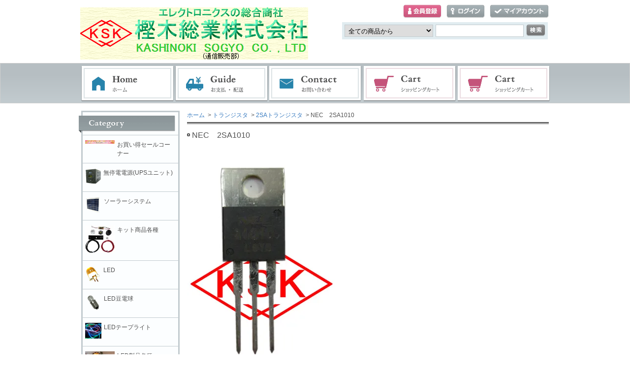

--- FILE ---
content_type: text/html; charset=EUC-JP
request_url: https://www.kashinoki.shop/?pid=107282015
body_size: 9293
content:
<!DOCTYPE html PUBLIC "-//W3C//DTD XHTML 1.0 Transitional//EN" "http://www.w3.org/TR/xhtml1/DTD/xhtml1-transitional.dtd">
<html xmlns:og="http://ogp.me/ns#" xmlns:fb="http://www.facebook.com/2008/fbml" xmlns:mixi="http://mixi-platform.com/ns#" xmlns="http://www.w3.org/1999/xhtml" xml:lang="ja" lang="ja" dir="ltr">
<head>
<meta http-equiv="content-type" content="text/html; charset=euc-jp" />
<meta http-equiv="X-UA-Compatible" content="IE=edge,chrome=1" />
<title>NEC　2SA1010 - 樫木総業（株）　通信販売部</title>
<meta name="Keywords" content="NEC　2SA1010,kashinoki" />
<meta name="Description" content="" />
<meta name="Author" content="" />
<meta name="Copyright" content="GMOペパボ" />
<meta http-equiv="content-style-type" content="text/css" />
<meta http-equiv="content-script-type" content="text/javascript" />
<link rel="stylesheet" href="https://img07.shop-pro.jp/PA01351/153/css/3/index.css?cmsp_timestamp=20220314152222" type="text/css" />
<link rel="stylesheet" href="https://img07.shop-pro.jp/PA01351/153/css/3/product.css?cmsp_timestamp=20220314152222" type="text/css" />

<link rel="alternate" type="application/rss+xml" title="rss" href="https://www.kashinoki.shop/?mode=rss" />
<script type="text/javascript" src="//ajax.googleapis.com/ajax/libs/jquery/1.7.2/jquery.min.js" ></script>
<meta property="og:title" content="NEC　2SA1010 - 樫木総業（株）　通信販売部" />
<meta property="og:description" content="" />
<meta property="og:url" content="https://www.kashinoki.shop?pid=107282015" />
<meta property="og:site_name" content="樫木総業（株）　通信販売部" />
<meta property="og:image" content="https://img07.shop-pro.jp/PA01351/153/product/107282015.jpg?cmsp_timestamp=20160912190306"/>
<meta property="og:type" content="product" />
<meta property="product:price:amount" content="264" />
<meta property="product:price:currency" content="JPY" />
<meta property="product:product_link" content="https://www.kashinoki.shop?pid=107282015" />
<script>
  var Colorme = {"page":"product","shop":{"account_id":"PA01351153","title":"\u6a2b\u6728\u7dcf\u696d\uff08\u682a\uff09\u3000\u901a\u4fe1\u8ca9\u58f2\u90e8"},"basket":{"total_price":0,"items":[]},"customer":{"id":null},"inventory_control":"none","product":{"shop_uid":"PA01351153","id":107282015,"name":"NEC\u30002SA1010","model_number":"","stock_num":null,"sales_price":240,"sales_price_including_tax":264,"variants":[],"category":{"id_big":2108743,"id_small":1},"groups":[],"members_price":240,"members_price_including_tax":264}};

  (function() {
    function insertScriptTags() {
      var scriptTagDetails = [{"src":"https:\/\/colorme-cdn.cart-rcv.jp\/PA01351153\/all-1a47de1aff1766432d1acc8252da9136-1031.js","integrity":null},{"src":"https:\/\/recent-orders.colorme.app\/widget.js","integrity":null},{"src":"https:\/\/free-shipping-notifier-assets.colorme.app\/shop.js","integrity":null},{"src":"https:\/\/www.arrival-quality.com\/apps\/colorme\/favorites\/Favorites.js","integrity":"sha384-v4YB1VsvZoLJu+vdNd2wzf8o72qWpkewTHSv0Tdt5KeAo6YXnE1Cn4QeY4uwoVXe"},{"src":"https:\/\/connect.myeeglobal.com\/2c93f60ff77ca110e7871caf6f68f136ac0117654f8f3c7d83fb0eae4b4555da\/main.js?paidOption=false&serviceType=7097","integrity":"sha384-vMTQstHQqKFB7Va7Z2PdIxEfB7GYSUyhg6gsvnqbCENoF9eRbMfdmPFASFII8tzV"},{"src":"https:\/\/connect.buyee.jp\/2c93f60ff77ca110e7871caf6f68f136ac0117654f8f3c7d83fb0eae4b4555da\/main.js?paidOption=false&serviceType=7097","integrity":"sha384-ccnl8r2FJjlI89r3sBzCwWN88RzBzl839V8t6A08lVKKFvVoz0zRPGAdwqx2QFRd"}];
      var entry = document.getElementsByTagName('script')[0];

      scriptTagDetails.forEach(function(tagDetail) {
        var script = document.createElement('script');

        script.type = 'text/javascript';
        script.src = tagDetail.src;
        script.async = true;

        if( tagDetail.integrity ) {
          script.integrity = tagDetail.integrity;
          script.setAttribute('crossorigin', 'anonymous');
        }

        entry.parentNode.insertBefore(script, entry);
      })
    }

    window.addEventListener('load', insertScriptTags, false);
  })();
</script>
</head>
<body>
<meta name="colorme-acc-payload" content="?st=1&pt=10029&ut=107282015&at=PA01351153&v=20260118164921&re=&cn=6069ad7fd9f25a2c04d6787941c11d66" width="1" height="1" alt="" /><script>!function(){"use strict";Array.prototype.slice.call(document.getElementsByTagName("script")).filter((function(t){return t.src&&t.src.match(new RegExp("dist/acc-track.js$"))})).forEach((function(t){return document.body.removeChild(t)})),function t(c){var r=arguments.length>1&&void 0!==arguments[1]?arguments[1]:0;if(!(r>=c.length)){var e=document.createElement("script");e.onerror=function(){return t(c,r+1)},e.src="https://"+c[r]+"/dist/acc-track.js?rev=3",document.body.appendChild(e)}}(["acclog001.shop-pro.jp","acclog002.shop-pro.jp"])}();</script><div id="header">
	<div id="logo" class="clearfix">
		<a href="./"><img src="https://img07.shop-pro.jp/PA01351/153/PA01351153.png?cmsp_timestamp=20251208120814" alt="樫木総業（株）　通信販売部" /></a>
	</div>
	
	<ul id="login">
						        <li class="regist"><a href="https://www.kashinoki.shop/customer/signup/new">会員登録</a></li>
        		<li class="login"><a href="https://www.kashinoki.shop/?mode=login&shop_back_url=https%3A%2F%2Fwww.kashinoki.shop%2F">ログイン</a></li>
						<li class="mypage"><a href="https://www.kashinoki.shop/?mode=myaccount">マイアカウント</a></li>
	</ul>

	<form action="https://www.kashinoki.shop/" method="get">
		<input type="hidden" name="mode" value="srh" />
		<select name="cid">
			<option value="">全ての商品から</option>
							<option value="2395131,0">お買い得セールコーナー</option>
							<option value="2336929,0">無停電電源(UPSユニット)</option>
							<option value="2336930,0">ソーラーシステム</option>
							<option value="2366335,0">キット商品各種</option>
							<option value="2122696,0">LED</option>
							<option value="2296572,0">LED豆電球</option>
							<option value="2336927,0">LEDテープライト</option>
							<option value="2366327,0">LED製品各種</option>
							<option value="2973152,0">レーザー製品各種</option>
							<option value="2108743,0">トランジスタ</option>
							<option value="2117276,0">FET</option>
							<option value="2122677,0">ダイオード</option>
							<option value="2122678,0">IC各種</option>
							<option value="2136060,0">センサー各種</option>
							<option value="2122680,0">電池</option>
							<option value="2122683,0">抵抗</option>
							<option value="2360511,0">可変抵抗各種</option>
							<option value="2122685,0">コンデンサ</option>
							<option value="2122687,0">トランス</option>
							<option value="2122689,0">スイッチ</option>
							<option value="2122691,0">コネクタ・端子</option>
							<option value="2398821,0">ケース各種</option>
							<option value="2662545,0">計測器各種</option>
							<option value="2398767,0">部品各種</option>
							<option value="2336824,0">オーディオ関連</option>
							<option value="2336128,0">日本圧着端子製造(JST)製コネクタ</option>
							<option value="2122692,0">ケーブル・線材関連</option>
							<option value="2122698,0">ACアダプター</option>
							<option value="2543557,0">コンバータ・インバータ各種</option>
							<option value="2529721,0">電源各種</option>
							<option value="2398819,0">基板各種</option>
							<option value="2577621,0">化学製品</option>
							<option value="2122700,0">ブレッドボード</option>
							<option value="2545368,0">はんだ関連</option>
							<option value="2664930,0">配線部材関連</option>
							<option value="2291222,0">こどもぱそこん スカイベリージャム組立キット</option>
							<option value="2412247,0">Raspberry Pi（ラズベリーパイ）</option>
							<option value="2629824,0">Arduino（アルディーノ）</option>
							<option value="2914471,0">obniz（オブナイズ）</option>
							<option value="2602308,0">micro:bit(マイクロビット)</option>
							<option value="2291750,0">特価</option>
					</select>
		<input type="text" name="keyword" class="txtspace" />
		<input type="submit" value="検索" class="submit" />
	</form>
</div>

<div id="gNav">
	<ul><li class="home"><a href="./">ホーム</a></li><li class="guide"><a href="https://www.kashinoki.shop/?mode=sk">お支払・配送</a></li><li class="contact"><a href="https://kashinoki.shop-pro.jp/customer/inquiries/new">お問い合わせ</a></li><li class="cart"><a href="https://www.kashinoki.shop/cart/proxy/basket?shop_id=PA01351153&shop_domain=kashinoki.shop">ショッピングカート</a></li><li class="cart"><a href="http://kashinoki.shop-pro.jp/?mode=f1">電子部品販売コーナー</a></li></ul>
</div>

<div id="contents" class="clearfix">
		<div id="inn-box">

<ol class="topicpass">
<li><a href="./">ホーム</a></li>
<li>&nbsp;&gt;&nbsp;<a href="?mode=cate&cbid=2108743&csid=0">トランジスタ</a></li>
<li>&nbsp;&gt;&nbsp;<a href="?mode=cate&cbid=2108743&csid=1">2SAトランジスタ</a></li>
<li>&nbsp;&gt;&nbsp;NEC　2SA1010</li>
</ol>


<div class="h_t-line">

<form name="product_form" method="post" action="https://www.kashinoki.shop/cart/proxy/basket/items/add">
<h1 class="h_sp">NEC　2SA1010</h1>


<div class="images clearfix">
<script language="javascript">
<!--
function Imgche(ado) {
if(document.images)document.outside.src = ado;
}
//-->
</script>
      <p><img src="https://img07.shop-pro.jp/PA01351/153/product/107282015.jpg?cmsp_timestamp=20160912190306" name="outside" alt="" /></p>
  
</div>



<p class="exp"></p>


<div class="spec clearfix">
<div class="list-cart">

<table border="0" cellspacing="0" cellpadding="0">
<tr class="sales">
<th>販売価格</th>
<td>
264円(税24円)

 </td>
</tr>

                          <tr>
                <th>購入数</th>
                <td>
                                      <input type="text" name="product_num" value="1" />
                    <ul class="init"><li class="item_up"><a href="javascript:f_change_num2(document.product_form.product_num,'1',1,null);"><img src="https://img.shop-pro.jp/tmpl_img/72/item_up.gif" alt="↑" /></a></li><li class="item_down"><a href="javascript:f_change_num2(document.product_form.product_num,'0',1,null);"><img src="https://img.shop-pro.jp/tmpl_img/72/item_down.gif" alt="↓" /></a></li></ul>
                    <span class="unit"></span>
                                  </td>
              </tr>
            





</table>



<div class="cart_button clearfix">
<p class="disable_cartin"><button type="submit"><span>カートに入れる</span></button></p>
</div>

<p class="stock_error">
</p>

</div>

<ul class="btn">


<li class="cancel"><a href="https://www.kashinoki.shop/?mode=sk#info">特定商取引法に基づく表記（返品等）</a></li>
<li class="teach"><a href="mailto:?subject=%E3%80%90%E6%A8%AB%E6%9C%A8%E7%B7%8F%E6%A5%AD%EF%BC%88%E6%A0%AA%EF%BC%89%E3%80%80%E9%80%9A%E4%BF%A1%E8%B2%A9%E5%A3%B2%E9%83%A8%E3%80%91%E3%81%AE%E3%80%8CNEC%E3%80%802SA1010%E3%80%8D%E3%81%8C%E3%81%8A%E3%81%99%E3%81%99%E3%82%81%E3%81%A7%E3%81%99%EF%BC%81&body=%0D%0A%0D%0A%E2%96%A0%E5%95%86%E5%93%81%E3%80%8CNEC%E3%80%802SA1010%E3%80%8D%E3%81%AEURL%0D%0Ahttps%3A%2F%2Fwww.kashinoki.shop%2F%3Fpid%3D107282015%0D%0A%0D%0A%E2%96%A0%E3%82%B7%E3%83%A7%E3%83%83%E3%83%97%E3%81%AEURL%0Ahttps%3A%2F%2Fwww.kashinoki.shop%2F">この商品を友達に教える</a></li>
<li class="inq"><a href="https://kashinoki.shop-pro.jp/customer/products/107282015/inquiries/new">この商品について問い合わせる</a></li>
<li class="shopping"><a href="https://www.kashinoki.shop/?mode=cate&cbid=2108743&csid=1">買い物を続ける</a></li>

<li class="twitter"><a href="https://twitter.com/share" class="twitter-share-button" data-url="https://www.kashinoki.shop/?pid=107282015" data-text="" data-lang="ja" >ツイート</a>
<script charset="utf-8">!function(d,s,id){var js,fjs=d.getElementsByTagName(s)[0],p=/^http:/.test(d.location)?'http':'https';if(!d.getElementById(id)){js=d.createElement(s);js.id=id;js.src=p+'://platform.twitter.com/widgets.js';fjs.parentNode.insertBefore(js,fjs);}}(document, 'script', 'twitter-wjs');</script></li>


<li class="hatena"><a href="javascript:void(0);" onclick="javascript:window.open('http://b.hatena.ne.jp/add?b2=1&url='+encodeURIComponent(location.href))">はてなブックマークに登録する</a></li>


<li class="calamel"></li>


<li class="facebook"></li>
</ul>

</div>


<h2 class="h_u-line">この商品を買った人はこんな商品も買っています</h2>
<ul class="product2">
<li><p class="pr_image"><a href="?pid=116861495"><img src="https://img.shop-pro.jp/tmpl_img/72/no_photo.png" alt="no photo" class="nophoto" /></a></p>
<p><a href="?pid=116861495">NEC　2SC2334</a></p>
</li><li><p class="pr_image"><a href="?pid=129849677"><img src="https://img07.shop-pro.jp/PA01351/153/product/129849677_th.jpg?cmsp_timestamp=20180329180742" alt="NEC　2SA1010" class="photo2" /></a></p>
<p><a href="?pid=129849677">ガラス管ヒューズ</a></p>
</li><li><p class="pr_image"><a href="?pid=107282207"><img src="https://img07.shop-pro.jp/PA01351/153/product/107282207_th.jpg?cmsp_timestamp=20160912190517" alt="NEC　2SA1010" class="photo2" /></a></p>
<p><a href="?pid=107282207">東芝　2SA1837</a></p>
</li></ul>


<input type="hidden" name="user_hash" value="168b8c9236c44872c1c24cb9d8cbfc19"><input type="hidden" name="members_hash" value="168b8c9236c44872c1c24cb9d8cbfc19"><input type="hidden" name="shop_id" value="PA01351153"><input type="hidden" name="product_id" value="107282015"><input type="hidden" name="members_id" value=""><input type="hidden" name="back_url" value="https://www.kashinoki.shop/?pid=107282015"><input type="hidden" name="reference_token" value="e4e16a3278224ef5994360c86b1f3b3f"><input type="hidden" name="shop_domain" value="kashinoki.shop">
</form>

</div>

		<div class="recommenditem">
	<h2>Recommend Item</h2>
	<p class="txtspace">おすすめ商品の紹介テキストを記載します。</p>

	<ul class="itemlist clearfix"><li><p class="re_image"><a href="?pid=132444582"><img src="https://img07.shop-pro.jp/PA01351/153/product/132444582_th.jpg?cmsp_timestamp=20180615115927" alt="AC100V ハイパワーLED(6W)" class="photo" /></a></p>

		<dl>
			<dt><a href="?pid=132444582">AC100V ハイパワーLED(6W)</a></dt>
			
			
						<dd class="price pf14">1,650円(税150円)</dd>
					</dl></li><li><p class="re_image"><a href="?pid=147380243"><img src="https://img07.shop-pro.jp/PA01351/153/product/147380243_th.jpg?cmsp_timestamp=20191212095110" alt="緊急対応充電式懐中電灯" class="photo" /></a></p>

		<dl>
			<dt><a href="?pid=147380243">緊急対応充電式懐中電灯</a></dt>
			
			
						<dd class="price pf14">1,408円(税128円)</dd>
					</dl></li><li><p class="re_image"><a href="?pid=147480655"><img src="https://img07.shop-pro.jp/PA01351/153/product/147480655_th.jpg?cmsp_timestamp=20191218164026" alt="自動点灯テープライト照明" class="photo" /></a></p>

		<dl>
			<dt><a href="?pid=147480655">自動点灯テープライト照明</a></dt>
			
			
						<dd class="price pf14">1,815円(税165円)</dd>
					</dl></li><li><p class="re_image"><a href="?pid=153304136"><img src="https://img07.shop-pro.jp/PA01351/153/product/153304136_th.jpg?cmsp_timestamp=20200829140532" alt="Arduino用UNO R3スターターキット互換品" class="photo" /></a></p>

		<dl>
			<dt><a href="?pid=153304136">Arduino用UNO R3スターターキット互換品</a></dt>
			
			
						<dd class="price pf14">6,578円(税598円)</dd>
					</dl></li><li><p class="re_image"><a href="?pid=153903196"><img src="https://img07.shop-pro.jp/PA01351/153/product/153903196_th.jpg?cmsp_timestamp=20230418173501" alt="Arduino Uno R3互換品" class="photo" /></a></p>

		<dl>
			<dt><a href="?pid=153903196">Arduino Uno R3互換品</a></dt>
			
			
						<dd class="price pf14">1,782円(税162円)</dd>
					</dl></li><li><p class="re_image"><a href="?pid=174180591"><img src="https://img07.shop-pro.jp/PA01351/153/product/174180591_th.jpg?cmsp_timestamp=20230415132616" alt="こどもぱそこん スカイベリージャムⅡ組立キット（新型版）" class="photo" /></a></p>

		<dl>
			<dt><a href="?pid=174180591">こどもぱそこん スカイベリージャムⅡ組立キット（新型版）</a></dt>
			
			
						<dd class="price pf14">2,980円(税271円)</dd>
					</dl></li><li><p class="re_image"><a href="?pid=174180758"><img src="https://img07.shop-pro.jp/PA01351/153/product/174180758_th.jpg?cmsp_timestamp=20230415135522" alt="こどもぱそこん スカイベリージャムⅡ完成品（新型版）" class="photo" /></a></p>

		<dl>
			<dt><a href="?pid=174180758">こどもぱそこん スカイベリージャムⅡ完成品（新型版）</a></dt>
			
			
						<dd class="price pf14">3,700円(税336円)</dd>
					</dl></li><li><p class="re_image"><a href="?pid=174262688"><img src="https://img07.shop-pro.jp/PA01351/153/product/174262688_th.jpg?cmsp_timestamp=20230419162127" alt="Arduino pro mini互換品" class="photo" /></a></p>

		<dl>
			<dt><a href="?pid=174262688">Arduino pro mini互換品</a></dt>
			
			
						<dd class="price pf14">880円(税80円)</dd>
					</dl></li><li><p class="re_image"><a href="?pid=176509558"><img src="https://img07.shop-pro.jp/PA01351/153/product/176509558_th.jpg?cmsp_timestamp=20230807173656" alt="Arduino nano互換品" class="photo" /></a></p>

		<dl>
			<dt><a href="?pid=176509558">Arduino nano互換品</a></dt>
			
			
						<dd class="price pf14">990円(税90円)</dd>
					</dl></li><li><p class="re_image"><a href="?pid=177440678"><img src="https://img07.shop-pro.jp/PA01351/153/product/177440678_th.jpg?cmsp_timestamp=20231004095911" alt="Digispark USB開発ボード Arduino互換" class="photo" /></a></p>

		<dl>
			<dt><a href="?pid=177440678">Digispark USB開発ボード Arduino互換</a></dt>
			
			
						<dd class="price pf14">880円(税80円)</dd>
					</dl></li><li><p class="re_image"><a href="?pid=180889584"><img src="https://img07.shop-pro.jp/PA01351/153/product/180889584_th.jpg?cmsp_timestamp=20240514144535" alt="obniz Board" class="photo" /></a></p>

		<dl>
			<dt><a href="?pid=180889584">obniz Board</a></dt>
			
			
						<dd class="price pf14">6,090円(税554円)</dd>
					</dl></li><li><p class="re_image"><a href="?pid=181115484"><img src="https://img07.shop-pro.jp/PA01351/153/product/181115484_th.jpg?cmsp_timestamp=20240531111526" alt="スカイベリーカーゴ・トレーサ・ベースキット" class="photo" /></a></p>

		<dl>
			<dt><a href="?pid=181115484">スカイベリーカーゴ・トレーサ・ベースキット</a></dt>
			
			
						<dd class="price pf14">3,850円(税350円)</dd>
					</dl></li></ul>
	</div>
	
	

</div>		
	

	<div id="left">
						<div class="category">
			<p>Category</p>
			<ul><li class="img"><a href="https://www.kashinoki.shop/?mode=cate&cbid=2395131&csid=0"><img src="https://img07.shop-pro.jp/PA01351/153/category/2395131_0.jpg?cmsp_timestamp=20180215210039" alt="お買い得セールコーナー" /><span>お買い得セールコーナー</span></a></li>				<li class="img"><a href="https://www.kashinoki.shop/?mode=cate&cbid=2336929&csid=0"><img src="https://img07.shop-pro.jp/PA01351/153/category/2336929_0.gif?cmsp_timestamp=20180215210039" alt="無停電電源(UPSユニット)" /><span>無停電電源(UPSユニット)</span></a></li>				<li class="img"><a href="https://www.kashinoki.shop/?mode=cate&cbid=2336930&csid=0"><img src="https://img07.shop-pro.jp/PA01351/153/category/2336930_0.gif?cmsp_timestamp=20180215210039" alt="ソーラーシステム" /><span>ソーラーシステム</span></a></li>				<li class="img"><a href="https://www.kashinoki.shop/?mode=cate&cbid=2366335&csid=0"><img src="https://img07.shop-pro.jp/PA01351/153/category/2366335_0.jpg?cmsp_timestamp=20180215210039" alt="キット商品各種" /><span>キット商品各種</span></a></li>				<li class="img"><a href="https://www.kashinoki.shop/?mode=cate&cbid=2122696&csid=0"><img src="https://img07.shop-pro.jp/PA01351/153/category/2122696_0.gif?cmsp_timestamp=20180215210039" alt="LED" /><span>LED</span></a></li>				<li class="img"><a href="https://www.kashinoki.shop/?mode=cate&cbid=2296572&csid=0"><img src="https://img07.shop-pro.jp/PA01351/153/category/2296572_0.gif?cmsp_timestamp=20180215210039" alt="LED豆電球" /><span>LED豆電球</span></a></li>				<li class="img"><a href="https://www.kashinoki.shop/?mode=cate&cbid=2336927&csid=0"><img src="https://img07.shop-pro.jp/PA01351/153/category/2336927_0.gif?cmsp_timestamp=20180215210039" alt="LEDテープライト" /><span>LEDテープライト</span></a></li>				<li class="img"><a href="https://www.kashinoki.shop/?mode=cate&cbid=2366327&csid=0"><img src="https://img07.shop-pro.jp/PA01351/153/category/2366327_0.jpg?cmsp_timestamp=20180215210039" alt="LED製品各種" /><span>LED製品各種</span></a></li>				<li class="img"><a href="https://www.kashinoki.shop/?mode=cate&cbid=2973152&csid=0"><img src="https://img07.shop-pro.jp/PA01351/153/category/2973152_0.jpg?cmsp_timestamp=20251114170422" alt="レーザー製品各種" /><span>レーザー製品各種</span></a></li>				<li class="img"><a href="https://www.kashinoki.shop/?mode=cate&cbid=2108743&csid=0"><img src="https://img07.shop-pro.jp/PA01351/153/category/2108743_0.gif?cmsp_timestamp=20251114170422" alt="トランジスタ" /><span>トランジスタ</span></a></li>				<li class="img"><a href="https://www.kashinoki.shop/?mode=cate&cbid=2117276&csid=0"><img src="https://img07.shop-pro.jp/PA01351/153/category/2117276_0.gif?cmsp_timestamp=20251114170422" alt="FET" /><span>FET</span></a></li>				<li class="img"><a href="https://www.kashinoki.shop/?mode=cate&cbid=2122677&csid=0"><img src="https://img07.shop-pro.jp/PA01351/153/category/2122677_0.gif?cmsp_timestamp=20251114170422" alt="ダイオード" /><span>ダイオード</span></a></li>				<li class="img"><a href="https://www.kashinoki.shop/?mode=cate&cbid=2122678&csid=0"><img src="https://img07.shop-pro.jp/PA01351/153/category/2122678_0.gif?cmsp_timestamp=20251114170422" alt="IC各種" /><span>IC各種</span></a></li>				<li class="img"><a href="https://www.kashinoki.shop/?mode=cate&cbid=2136060&csid=0"><img src="https://img07.shop-pro.jp/PA01351/153/category/2136060_0.jpg?cmsp_timestamp=20251114170422" alt="センサー各種" /><span>センサー各種</span></a></li>				<li class="img"><a href="https://www.kashinoki.shop/?mode=cate&cbid=2122680&csid=0"><img src="https://img07.shop-pro.jp/PA01351/153/category/2122680_0.gif?cmsp_timestamp=20251114170422" alt="電池" /><span>電池</span></a></li>				<li class="img"><a href="https://www.kashinoki.shop/?mode=cate&cbid=2122683&csid=0"><img src="https://img07.shop-pro.jp/PA01351/153/category/2122683_0.gif?cmsp_timestamp=20251114170422" alt="抵抗" /><span>抵抗</span></a></li>				<li class="img"><a href="https://www.kashinoki.shop/?mode=cate&cbid=2360511&csid=0"><img src="https://img07.shop-pro.jp/PA01351/153/category/2360511_0.jpg?cmsp_timestamp=20251114170422" alt="可変抵抗各種" /><span>可変抵抗各種</span></a></li>				<li class="img"><a href="https://www.kashinoki.shop/?mode=cate&cbid=2122685&csid=0"><img src="https://img07.shop-pro.jp/PA01351/153/category/2122685_0.gif?cmsp_timestamp=20251114170422" alt="コンデンサ" /><span>コンデンサ</span></a></li>				<li class="img"><a href="https://www.kashinoki.shop/?mode=cate&cbid=2122687&csid=0"><img src="https://img07.shop-pro.jp/PA01351/153/category/2122687_0.gif?cmsp_timestamp=20251114170422" alt="トランス" /><span>トランス</span></a></li>				<li class="img"><a href="https://www.kashinoki.shop/?mode=cate&cbid=2122689&csid=0"><img src="https://img07.shop-pro.jp/PA01351/153/category/2122689_0.gif?cmsp_timestamp=20251114170422" alt="スイッチ" /><span>スイッチ</span></a></li>				<li class="img"><a href="https://www.kashinoki.shop/?mode=cate&cbid=2122691&csid=0"><img src="https://img07.shop-pro.jp/PA01351/153/category/2122691_0.gif?cmsp_timestamp=20251114170422" alt="コネクタ・端子" /><span>コネクタ・端子</span></a></li>				<li class="img"><a href="https://www.kashinoki.shop/?mode=cate&cbid=2398821&csid=0"><img src="https://img07.shop-pro.jp/PA01351/153/category/2398821_0.jpg?cmsp_timestamp=20251114170422" alt="ケース各種" /><span>ケース各種</span></a></li>				<li class="img"><a href="https://www.kashinoki.shop/?mode=cate&cbid=2662545&csid=0"><img src="https://img07.shop-pro.jp/PA01351/153/category/2662545_0.jpg?cmsp_timestamp=20251114170422" alt="計測器各種" /><span>計測器各種</span></a></li>				<li class="img"><a href="https://www.kashinoki.shop/?mode=cate&cbid=2398767&csid=0"><img src="https://img07.shop-pro.jp/PA01351/153/category/2398767_0.gif?cmsp_timestamp=20251114170422" alt="部品各種" /><span>部品各種</span></a></li>				<li class="img"><a href="https://www.kashinoki.shop/?mode=cate&cbid=2336824&csid=0"><img src="https://img07.shop-pro.jp/PA01351/153/category/2336824_0.jpg?cmsp_timestamp=20251114170422" alt="オーディオ関連" /><span>オーディオ関連</span></a></li>				<li class="img"><a href="https://www.kashinoki.shop/?mode=cate&cbid=2336128&csid=0"><img src="https://img07.shop-pro.jp/PA01351/153/category/2336128_0.jpg?cmsp_timestamp=20251114170422" alt="日本圧着端子製造(JST)製コネクタ" /><span>日本圧着端子製造(JST)製コネクタ</span></a></li>				<li class="img"><a href="https://www.kashinoki.shop/?mode=cate&cbid=2122692&csid=0"><img src="https://img07.shop-pro.jp/PA01351/153/category/2122692_0.gif?cmsp_timestamp=20251114170422" alt="ケーブル・線材関連" /><span>ケーブル・線材関連</span></a></li>				<li class="img"><a href="https://www.kashinoki.shop/?mode=cate&cbid=2122698&csid=0"><img src="https://img07.shop-pro.jp/PA01351/153/category/2122698_0.gif?cmsp_timestamp=20251114170422" alt="ACアダプター" /><span>ACアダプター</span></a></li>				<li class="img"><a href="https://www.kashinoki.shop/?mode=cate&cbid=2543557&csid=0"><img src="https://img07.shop-pro.jp/PA01351/153/category/2543557_0.jpg?cmsp_timestamp=20251114170422" alt="コンバータ・インバータ各種" /><span>コンバータ・インバータ各種</span></a></li>				<li class="img"><a href="https://www.kashinoki.shop/?mode=cate&cbid=2529721&csid=0"><img src="https://img07.shop-pro.jp/PA01351/153/category/2529721_0.jpg?cmsp_timestamp=20251114170422" alt="電源各種" /><span>電源各種</span></a></li>				<li class="img"><a href="https://www.kashinoki.shop/?mode=cate&cbid=2398819&csid=0"><img src="https://img07.shop-pro.jp/PA01351/153/category/2398819_0.jpg?cmsp_timestamp=20251114170422" alt="基板各種" /><span>基板各種</span></a></li>				<li class="img"><a href="https://www.kashinoki.shop/?mode=cate&cbid=2577621&csid=0"><img src="https://img07.shop-pro.jp/PA01351/153/category/2577621_0.jpg?cmsp_timestamp=20251114170422" alt="化学製品" /><span>化学製品</span></a></li>				<li class="img"><a href="https://www.kashinoki.shop/?mode=cate&cbid=2122700&csid=0"><img src="https://img07.shop-pro.jp/PA01351/153/category/2122700_0.jpg?cmsp_timestamp=20251114170422" alt="ブレッドボード" /><span>ブレッドボード</span></a></li>				<li class="img"><a href="https://www.kashinoki.shop/?mode=cate&cbid=2545368&csid=0"><img src="https://img07.shop-pro.jp/PA01351/153/category/2545368_0.jpg?cmsp_timestamp=20251114170422" alt="はんだ関連" /><span>はんだ関連</span></a></li>				<li class="img"><a href="https://www.kashinoki.shop/?mode=cate&cbid=2664930&csid=0"><img src="https://img07.shop-pro.jp/PA01351/153/category/2664930_0.jpg?cmsp_timestamp=20251114170422" alt="配線部材関連" /><span>配線部材関連</span></a></li>				<li class="img"><a href="https://www.kashinoki.shop/?mode=cate&cbid=2291222&csid=0"><img src="https://img07.shop-pro.jp/PA01351/153/category/2291222_0.png?cmsp_timestamp=20251114170422" alt="こどもぱそこん スカイベリージャム組立キット" /><span>こどもぱそこん スカイベリージャム組立キット</span></a></li>				<li class="img"><a href="https://www.kashinoki.shop/?mode=cate&cbid=2412247&csid=0"><img src="https://img07.shop-pro.jp/PA01351/153/category/2412247_0.jpg?cmsp_timestamp=20251114170422" alt="Raspberry Pi（ラズベリーパイ）" /><span>Raspberry Pi（ラズベリーパイ）</span></a></li>				<li class="img"><a href="https://www.kashinoki.shop/?mode=cate&cbid=2629824&csid=0"><img src="https://img07.shop-pro.jp/PA01351/153/category/2629824_0.jpg?cmsp_timestamp=20251114170422" alt="Arduino（アルディーノ）" /><span>Arduino（アルディーノ）</span></a></li>				<li class="img"><a href="https://www.kashinoki.shop/?mode=cate&cbid=2914471&csid=0"><img src="https://img07.shop-pro.jp/PA01351/153/category/2914471_0.jpg?cmsp_timestamp=20251114170422" alt="obniz（オブナイズ）" /><span>obniz（オブナイズ）</span></a></li>				<li class="img"><a href="https://www.kashinoki.shop/?mode=cate&cbid=2602308&csid=0"><img src="https://img07.shop-pro.jp/PA01351/153/category/2602308_0.jpg?cmsp_timestamp=20251114170422" alt="micro:bit(マイクロビット)" /><span>micro:bit(マイクロビット)</span></a></li>				<li class="img"><a href="https://www.kashinoki.shop/?mode=cate&cbid=2291750&csid=0"><img src="https://img07.shop-pro.jp/PA01351/153/category/2291750_0.gif?cmsp_timestamp=20251114170422" alt="特価" /><span>特価</span></a></li></ul>
		</div>
						

		
		<div class="contents">
			<p>Contents</p>
			<ul>
				<li><a href="https://www.kashinoki.shop/?mode=sk#payment">お支払い方法について</a></li>
				<li><a href="https://www.kashinoki.shop/?mode=sk#delivery">配送方法・送料について</a></li>
				<li><a href="https://kashinoki.shop-pro.jp/customer/inquiries/new">お問い合わせ</a></li>
                                								<li><a href="https://www.kashinoki.shop/?mode=f1">商品一覧</a></li>
											</ul>
		</div>
		
	

		<dl class="shoppingcart">
			<dt class="sc_label">Shopping Cart</dt>
						<dd class="postage">
				<p class="sc_noitem">カートの中に商品はありません</p>
							<p class="sc_button"><a href="https://www.kashinoki.shop/cart/proxy/basket?shop_id=PA01351153&shop_domain=kashinoki.shop">ショッピングカートを見る</a></p>
			</dd>
		</dl>
		
	


				<div class="mailmagazine">
			<p>Mail Magazine</p>
			<form name="frm" method="get" action="https://kashinoki.shop-pro.jp/customer/newsletter/subscriptions/new">
            <span class="mailmaga_text"><input type="text" name="email" value=""></span><br />
            <input type="hidden" name="type" value="">
            <span class="mailmaga_ins"><input type="button" value=" 登　録 " onclick="mm_send('INS');"></span>
            <span class="mailmaga_del"><input type="button" value=" 解　除 " onclick="mm_send('DEL');"></span>
            </form>
		</div>
		
		

				<div class="side_section side_section_cal">
		<div class="side_cal">
			<table class="tbl_calendar">
    <caption>2026年1月</caption>
    <tr>
        <th class="sun">日</th>
        <th>月</th>
        <th>火</th>
        <th>水</th>
        <th>木</th>
        <th>金</th>
        <th class="sat">土</th>
    </tr>
    <tr>
<td></td>
<td></td>
<td></td>
<td></td>
<td class="thu holiday" style="background-color: #e5ffff; color: #ff0000;">1</td>
<td class="fri">2</td>
<td class="sat" style="background-color: #e5ffff; color: #ff0000;">3</td>
</tr>
<tr>
<td class="sun" style="background-color: #e5ffff; color: #ff0000;">4</td>
<td class="mon">5</td>
<td class="tue">6</td>
<td class="wed">7</td>
<td class="thu">8</td>
<td class="fri">9</td>
<td class="sat" style="background-color: #e5ffff; color: #ff0000;">10</td>
</tr>
<tr>
<td class="sun" style="background-color: #e5ffff; color: #ff0000;">11</td>
<td class="mon holiday" style="background-color: #e5ffff; color: #ff0000;">12</td>
<td class="tue">13</td>
<td class="wed">14</td>
<td class="thu">15</td>
<td class="fri">16</td>
<td class="sat" style="background-color: #e5ffff; color: #ff0000;">17</td>
</tr>
<tr>
<td class="sun" style="background-color: #e5ffff; color: #ff0000;">18</td>
<td class="mon">19</td>
<td class="tue">20</td>
<td class="wed">21</td>
<td class="thu">22</td>
<td class="fri">23</td>
<td class="sat" style="background-color: #e5ffff; color: #ff0000;">24</td>
</tr>
<tr>
<td class="sun" style="background-color: #e5ffff; color: #ff0000;">25</td>
<td class="mon">26</td>
<td class="tue">27</td>
<td class="wed">28</td>
<td class="thu">29</td>
<td class="fri">30</td>
<td class="sat" style="background-color: #e5ffff; color: #ff0000;">31</td>
</tr>
</table><table class="tbl_calendar">
    <caption>2026年2月</caption>
    <tr>
        <th class="sun">日</th>
        <th>月</th>
        <th>火</th>
        <th>水</th>
        <th>木</th>
        <th>金</th>
        <th class="sat">土</th>
    </tr>
    <tr>
<td class="sun" style="background-color: #e5ffff; color: #ff0000;">1</td>
<td class="mon">2</td>
<td class="tue">3</td>
<td class="wed">4</td>
<td class="thu">5</td>
<td class="fri">6</td>
<td class="sat" style="background-color: #e5ffff; color: #ff0000;">7</td>
</tr>
<tr>
<td class="sun" style="background-color: #e5ffff; color: #ff0000;">8</td>
<td class="mon">9</td>
<td class="tue">10</td>
<td class="wed holiday" style="background-color: #e5ffff; color: #ff0000;">11</td>
<td class="thu">12</td>
<td class="fri">13</td>
<td class="sat" style="background-color: #e5ffff; color: #ff0000;">14</td>
</tr>
<tr>
<td class="sun" style="background-color: #e5ffff; color: #ff0000;">15</td>
<td class="mon">16</td>
<td class="tue">17</td>
<td class="wed">18</td>
<td class="thu">19</td>
<td class="fri">20</td>
<td class="sat" style="background-color: #e5ffff; color: #ff0000;">21</td>
</tr>
<tr>
<td class="sun" style="background-color: #e5ffff; color: #ff0000;">22</td>
<td class="mon holiday" style="background-color: #e5ffff; color: #ff0000;">23</td>
<td class="tue">24</td>
<td class="wed">25</td>
<td class="thu">26</td>
<td class="fri">27</td>
<td class="sat" style="background-color: #e5ffff; color: #ff0000;">28</td>
</tr>
</table>
		</div>
					<div class="side_cal_memo">
				店舗営業日時
月：13:00～17:30
火・木・金：11:00～17:30
土(月末最終のみ)：11:00～15:00
水・日・祝：定休日

アクセス	
営団千代田線北綾瀬駅より徒歩6～8分・
首都高速加平インターより車で3分（駐車場３台完備）

　　  
			</div>
				</div>
		
				
		


				<div class="ranking1">
		<p class="r1_label">Ranking</p>
		<ol class="clearfix"><li class="no1"><p class="r1_no">No.1</p>
			<p class="r1_image"><a href="?pid=142426019"><img src="https://img07.shop-pro.jp/PA01351/153/product/142426019_th.jpg?cmsp_timestamp=20190422183440" alt="コパル製　TM-7EP(上調整)" class="photo" /></a></p>
			<dl>
				<dt><a href="?pid=142426019">コパル製　TM-7EP(上調整)</a></dt>
								<dd class="price pf14">330円(税30円)</dd>
							</dl></li>			
				

		<li class="no2">
			<p class="r1_no">No.2</p>
			<p class="r1_image"><a href="?pid=133963143"><img src="https://img07.shop-pro.jp/PA01351/153/product/133963143_th.jpg?cmsp_timestamp=20180803145114" alt="ブレッドボード　BB-601" class="photo" /></a></p>
			<dl>
				<dt><a href="?pid=133963143">ブレッドボード　BB-601</a></dt>
								<dd class="price">110円(税10円)</dd>
							</dl></li>
		<li class="no3">
			<p class="r1_no">No.3</p>
			<p class="r1_image"><a href="?pid=128847672"><img src="https://img07.shop-pro.jp/PA01351/153/product/128847672_th.jpg?cmsp_timestamp=20180228115847" alt="小型DC12Vリレー　Y14H-1C-12DS" class="photo" /></a></p>
			<dl>
				<dt><a href="?pid=128847672">小型DC12Vリレー　Y14H-1C-12DS</a></dt>
				<dd class="price">110円(税10円)</dd>
							</dl></li>
		<li class="r1_other">
			<p class="r1_no">No.4</p>
			<dl><dt class="r1_name"><a href="?pid=144457502">TI　ISO124P</a></dt>
			<dd class="price">3,135円(税285円)</dd>
					</dl></li><li class="r1_other">
			<p class="r1_no">No.5</p>
			<dl><dt class="r1_name"><a href="?pid=134036062">アナデバ　AD822ANZ</a></dt>
			<dd class="price">913円(税83円)</dd>
					</dl></li><li class="r1_other">
			<p class="r1_no">No.6</p>
			<dl><dt class="r1_name"><a href="?pid=168634242">東芝　2SK389-GR</a></dt>
			<dd class="price">638円(税58円)</dd>
					</dl></li><li class="r1_other">
			<p class="r1_no">No.7</p>
			<dl><dt class="r1_name"><a href="?pid=154438169">ヤマハ　YM2203</a></dt>
			<dd class="soldout">SOLD OUT</dd>
					</dl></li><li class="r1_other">
			<p class="r1_no">No.8</p>
			<dl><dt class="r1_name"><a href="?pid=150493853">TI　OPA627AP</a></dt>
			<dd class="price">3,025円(税275円)</dd>
					</dl></li><li class="r1_other">
			<p class="r1_no">No.9</p>
			<dl><dt class="r1_name"><a href="?pid=128828331">TI　TL497ACN</a></dt>
			<dd class="price">165円(税15円)</dd>
					</dl></li><li class="r1_other">
			<p class="r1_no">No.10</p>
			<dl><dt class="r1_name"><a href="?pid=122708716">16mm陸式ターミナル　サトーパーツ：T-375-16同等品</a></dt>
			<dd class="price">110円(税10円)</dd>
					</dl></li></ol>
		</div>
				
		


		<div class="rss_bg">
			<p class="rss"><a href="https://www.kashinoki.shop/?mode=rss">RSS</a></p>
			<p class="atom"><a href="https://www.kashinoki.shop/?mode=atom">ATOM</a></p>
		</div>
	</div>

</div>
<div id="banner">

<div id="footer">
	<p class="pagetop"><a href="#header"><img src="https://img.shop-pro.jp/tmpl_img/72/pagetop.png" alt="page top" /></a></p>
	<div id="fNav">
	<ul><li><a href="./">ホーム</a></li><li><a href="https://www.kashinoki.shop/?mode=sk#payment">お支払い方法</a></li><li><a href="https://www.kashinoki.shop/?mode=sk#delivery">配送方法・送料</a></li><li><a href="https://www.kashinoki.shop/?mode=sk#info">特定商取引法に基づく表記</a></li><li><a href="https://www.kashinoki.shop/?mode=privacy">プライバシーポリシー</a></li><li class="final"><a href="https://kashinoki.shop-pro.jp/customer/inquiries/new">お問い合わせ</a></li></ul>
	<p class="copyright">ホームページリニューアルいたしました随時更新いたします！個人のお客様にも小売対応致します！</p>
	</div>
</div><script type="text/javascript" src="https://www.kashinoki.shop/js/cart.js" ></script>
<script type="text/javascript" src="https://www.kashinoki.shop/js/async_cart_in.js" ></script>
<script type="text/javascript" src="https://www.kashinoki.shop/js/product_stock.js" ></script>
<script type="text/javascript" src="https://www.kashinoki.shop/js/js.cookie.js" ></script>
<script type="text/javascript" src="https://www.kashinoki.shop/js/favorite_button.js" ></script>
</body></html>